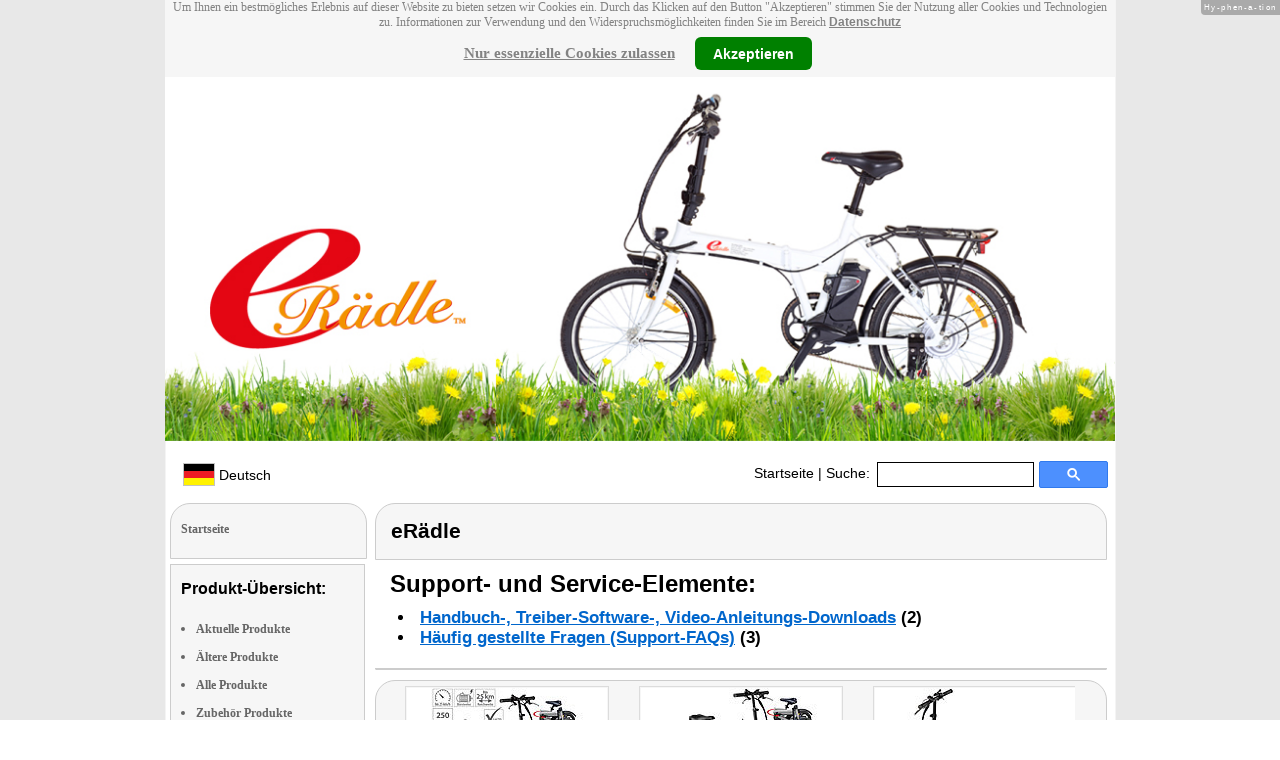

--- FILE ---
content_type: text/html
request_url: https://www.eraedle.com/20-Klapp-Pedelec-mit-buerstenlosem-Motor-Scheiben-GRA-38103-919.shtml
body_size: 10973
content:
<!DOCTYPE html
  PUBLIC "-//W3C//DTD XHTML 1.0 Strict//EN" "http://www.w3.org/TR/xhtml1/DTD/xhtml1-strict.dtd">
<html xmlns="http://www.w3.org/1999/xhtml" xmlns:ff="http://xml.pearl.de/microsites/functions" xml:lang="de" lang="de">
   <head xmlns="" data-brandId="541" data-brandName="eRädle" data-lang="de">
      <meta http-equiv="Content-Type" content="text/html; charset=utf-8">
      <meta name="description" content="Hier finden Sie eine Gesamtübersicht aller eRädle Produkte und deren Support-Bereich!">
      <title>eRädle</title>
      <link rel="stylesheet" href="support.css">
      <link rel="stylesheet" href="forum.css"><script src="forum.js" type="text/javascript" charset="utf-8"></script><script type="text/javascript" src="jquery.min.js"></script><script type="text/javascript" src="jquery-ui-1.9.2.custom.min.js"></script><script type="text/javascript" src="factfindersearch.js"></script><link rel="stylesheet" href="jquery-ui.css" type="text/css">
      <link rel="stylesheet" href="jquery-ui-smoothness.min.css" type="text/css">
      <link rel="stylesheet" href="slider.css">
      <link rel="stylesheet" href="tiny_slider.css">
      <link rel="stylesheet" href="pearl-sprite-eco_19082015.css"><script src="jquery.tinycarousel.min.js" type="text/javascript" charset="utf-8"></script><script src="jquery.simplemodal.1.4.4.min.js" type="text/javascript" charset="utf-8"></script><script src="slider.js" type="text/javascript" charset="utf-8"></script><script src="Hyphenator.js" type="text/javascript" charset="utf-8"></script><script type="text/javascript">
                        $(document).ready(function(){
                            $('#slider2').tinycarousel({start: 1, controls: true});

                            var $status = 'hidden';

                            $("#impressum").click(function(){
                                if ($status == 'hidden') {
                                    $('#pearl_info').show();
                                    $status = 'shown';
                                } else {
                                    $('#pearl_info').hide();
                                    $status = 'hidden';
                                }
                            })

                            $(".google_form").submit(function(){
                                var $input = $(this).find("input[name=q]");

                                var str = $input.val();
                                var regexp = new RegExp("([a-zA-Z]+)-?(\\d+)-(\\d+)");
                                var matches = str.match(regexp);

                                if (matches != null) $input.val(matches[1] + "-" + matches[2]);
                            })
                        });

                        Hyphenator.config({
                            displaytogglebox : true,
                            minwordlength : 4
                        });
                        Hyphenator.run();
                    </script><script>
                var brandId = 'UA-119240933-1';
            </script><div id="modal-lang">
         <h3>Bitte wählen Sie eine Sprache und Region</h3><br><select id="select-lang">
            <option selected value="undefined">Sprache auswählen</option>
            <option value="de">Deutsch</option>
            <option value="de_AT">Österreich / Deutsch</option>
            <option value="de_CH">Schweiz / Deutsch</option>
            <option value="it_CH">Italiano / Svizzera</option>
            <option value="fr_CH">Français / Suisse</option>
            <option value="it">Italiano</option>
            <option value="fr">Français</option>
            <option value="pl">Polski</option></select></div><script src="local.js"></script><script type="text/javascript">
                userNoticeCookie = readCookie("hideNoticeCookie1");
                if (userNoticeCookie == "1") {
                var _gaq = _gaq || [];
                _gaq.push(['_setAccount', 'UA-119240933-1']);
                _gaq.push (['_gat._anonymizeIp']);
                _gaq.push(['_trackPageview']);

                (function() {
                var ga = document.createElement('script'); ga.type = 'text/javascript'; ga.async = true;
                ga.src = ('https:' == document.location.protocol ? 'https://ssl' : 'http://www') + '.google-analytics.com/ga.js';
                var s = document.getElementsByTagName('script')[0]; s.parentNode.insertBefore(ga, s);
                })();
                }
            </script></head>
   <body>
      <div class="container">
         <div xmlns="" class="cookieNotice" style="height: 77px;">
            <div class="noticeInner" id="notice_id" data-lakes="tests"><span class="cookieNoticeText">Um Ihnen ein bestmögliches Erlebnis auf dieser Website zu bieten setzen wir Cookies
                  ein. Durch das Klicken auf den Button "Akzeptieren" stimmen Sie der Nutzung aller
                  Cookies und Technologien zu. 
                  Informationen zur Verwendung und den Widerspruchsmöglichkeiten finden Sie im Bereich
                  <a href="https://www.pearl.de/infos/datenschutz.htm#cookie_text_paragraphs_anchor"
                  target="_blank">Datenschutz</a></span><div><span onclick="onEssCookie();" class="cookieNoticeCloser_essential" style="text-decoration: underline; margin-right: 10px;">Nur essenzielle Cookies zulassen</span><span onclick="onAllCookie();" class="cookieNoticeCloser notice_details_button">Akzeptieren</span></div>
            </div>
         </div>
         <div xmlns="" class="pre-header" id="pre-header"><a href="index.html"><img class="logo" src="02_541.jpg" alt="eRädle" width="100%"></a></div>
         <div xmlns="" class="header" id="header">
            <table>
               <tr>
                  <td width="65%" style="text-align:left;">
                     <div id="flag" class="flag" style="margin-left:11px;"><img class="logo" src="images/de.png"><p style="padding-top:4px;">
                           &nbsp;Deutsch<span style="margin-left:11px; font-size: 8pt;"> </span></p>
                     </div><script>
                            $("#flag").click(function() {
                                openLangModal();
                            });
                        </script></td>
                  <td width="60%" valign="top">
                     <div style="padding-top: 7px;"><a href="index.html">Startseite</a>
                        | Suche:
                        
                     </div>
                  </td>
                  <td width="30%" valign="top">
                     <FORM method="GET" action="https://www.google.com/search" target="_blank" class="google_form">
                        <table cellspacing="0" cellpadding="0" style="width: 100%; padding: 0px;">
                           <tbody>
                              <tr>
                                 <td style="padding:0 5px;"><input type="text" name="q" maxlength="255" autocomplete="off" class="search_input_box" style="height: 23px; width: 150px; padding-left: 5px;" title="Suchen" dir="ltr" spellcheck="false"></td>
                                 <td><input type="image" style="background-color: #4D90FE; background-image: -moz-linear-gradient(center top , #4D90FE, #4787ED); border: 1px solid #3079ED; border-radius: 2px 2px 2px 2px; color: #FFFFFF; font-family: inherit; font-size: 11px; font-weight: bold; height: 13px; margin-top: 3px; min-width: 13px; padding: 6px 27px; width: 13px; margin-left: 0 !important;" src="/images/search_box_icon.png" title="Suchen"></td>
                              </tr>
                           </tbody>
                        </table><input type="hidden" name="domains" value="eraedle.com/"><input type="hidden" name="ie" value="UTF-8"><input type="hidden" name="oe" value="UTF-8"><input type="hidden" name="sitesearch" value="eraedle.com/" checked=""></FORM>
                  </td>
               </tr>
            </table>
         </div>
         <div xmlns="" class="left_column" id="left-column">
            <div class="startseite radius1 border2">
               <ul class="menu-list"><br><a href="index.html">Startseite</a></ul>
            </div>
            <div class="lm_item">
               <h3>Produkt-Übersicht:</h3><br><ul>
                  <li><a href="Aktuelle-eRaedle-Produkte.html">Aktuelle Produkte</a></li>
                  <li><a href="Nicht-mehr-produzierte-eRaedle-Produkte.html">Ältere Produkte</a></li>
                  <li><a href="Gesamtubersicht-eRaedle-Produkte.html">Alle Produkte</a></li>
                  <li><a href="Zubehoer-eRaedle-Produkte.html">Zubehör Produkte</a></li>
               </ul>
            </div>
            <div class="lm_item">
               <h3>Support-Elemente:</h3><br><ul class="menu-list-margin">
                  <li style="line-height: 1.3; 1"><a href="eRaedle-Produkte-mit-Handbuch-PDF-Treiber-Software-Video-Anleitung-Download-Files.html">Handbuch-, Treiber-, Video-Downloads</a></li><br><li style="line-height: 1.3; 2"><a href="eRaedle-Produkte-mit-Hotline-FAQ-Support-Hilfe-Beitragen.html">Support-FAQs</a></li><br><li style="line-height: 1.3; 3"><a href="eRaedle-Produkte-mit-Kunden-Meinungen-Bewertungen-Rezensionen-Erfahrungsberichten.html">Erfahrungen, Beiträge</a></li><br><li style="line-height: 1.3; 4"><a href="/cgi-bin/list-messages.cgi">Diskussions-Forum</a></li><br><li style="line-height: 1.3; 5"><a href="eRaedle-Produkte-mit-Testergebnissen-aus-Produkt-Tests-Testberichten.html">Testergebnisse aus Tests &amp; Testberichten</a></li><br></ul>
            </div>
            <div class="lm_item">
               <h3>Produkt-Suche:</h3><br><FORM method="GET" action="https://www.google.com/search" target="_blank" class="google_form">
                  <table cellspacing="0" cellpadding="0" style="width: 100%; padding: 0px; margin-bottom: 5px; ">
                     <tbody>
                        <tr>
                           <td><input type="text" name="q" maxlength="255" autocomplete="off" class="search_input_box" style="height: 23px; width: 70px; padding-left: 5px;" title="Suchen" dir="ltr" spellcheck="false"></td>
                           <td><input type="image" style="background-color: #4D90FE; background-image: -moz-linear-gradient(center top , #4D90FE, #4787ED); border: 1px solid #3079ED; border-radius: 2px 2px 2px 2px; color: #FFFFFF; font-family: inherit; font-size: 11px; font-weight: bold; height: 13px; margin-top: 3px; min-width: 13px; padding: 6px 27px; width: 13px; margin-left: 0 !important;" src="/images/search_box_icon.png" title="Suchen"></td>
                        </tr>
                     </tbody>
                  </table><input type="hidden" name="domains" value="eraedle.com/"><input type="hidden" name="ie" value="UTF-8"><input type="hidden" name="oe" value="UTF-8"><input type="hidden" name="sitesearch" value="eraedle.com/" checked=""></FORM>
            </div>
            <div class="lm_item">
               <h3>Shopping:</h3><br><ul class="menu-list-margin">
                  <li style="line-height: 1.3; 6"><a href="https://www.pearl.de/mtrkw-6977-klapp-pedelecs.shtml">Fahrrad</a></li><br><li style="line-height: 1.3; 7"><a href="https://www.pearl.de/mtrkw-10898-akku-led-fahrrad-ruecklichter-stvzo-zugelassen.shtml">Akku-LED-Fahrrad-Rücklicht, StVZO zugelassen</a></li><br><li style="line-height: 1.3; 7"><a href="https://www.pearl.de/mtrkw-13101-einziehbare-fahrrad-abschleppseile.shtml">Einziehbares Fahrrad-Abschleppseil</a></li><br><li style="line-height: 1.3; 7"><a href="https://www.pearl.de/mtrkw-11124-fahrrad-rueckspiegel-sets.shtml">Fahrrad-Rückspiegel-Set</a></li><br><li style="line-height: 1.3; 7"><a href="https://www.pearl.de/mtrkw-11773-elektro-tretroller-mit-strassenzulassung.shtml">Elektro-Tretroller mit Straßenzulassung</a></li><br><li style="line-height: 1.3; 7"><a href="https://www.pearl.de/mtrkw-13045-3in1-handyhalterungen-fuer-handgelenk-oberarm-und-fahrrad.shtml">3in1 Handyhalterung für Handgelenk, Oberarm und Fahrrad</a></li><br><li style="line-height: 1.3; 7"><a href="https://www.pearl.de/mtrkw-10660-blasebalg-fussluftpumpen.shtml">Blasebalg-Fußluftpumpe</a></li><br><li style="line-height: 1.3; 7"><a href="https://www.pearl.de/mtrkw-5766-fahrrad-sattelbezuege-mit-gelfuellung.shtml">Fahrrad Sattelbezug mit Gelfüllung</a></li><br><li style="line-height: 1.3; 7"><a href="https://www.pearl.de/mtrkw-1291-fahrradklingeln.shtml">Fahrradklingel</a></li><br><li style="line-height: 1.3; 7"><a href="https://www.pearl.de/mtrkw-13104-flaschenhalter-fuer-fahrraeder-und-motorraeder-einstellbare-fuer-rahmen-und-lenker.shtml">Flaschenhalter für Fahrrad und Motorrad, einstellbar, für Rahmen und Lenker</a></li><br><li style="line-height: 1.3; 7"><a href="https://www.pearl.de/mtrkw-2966-gepaecktraegertaschen.shtml">Gepäckträgertasche</a></li><br><li style="line-height: 1.3; 8"><a href="https://www.pearl.de/nc-4302-fahrraeder-pedelecs-e-bikes.shtml">Klapp-Pedelecs</a></li><br></ul>
            </div>
            <div class="lm_item">
               <ul class="menu-list"><br>Bleiben Sie mit uns im Kontakt und tragen Sie hier Ihre E-Mail-Adresse für unsere
                  HotPrice-Mail ein:
                  
               </ul>
               <form method="get" action="https://www.pearl.de/subscribe.jsps" charset="UTF-8">
                  <table cellspacing="7px" cellpadding="0" style="width: 100%; padding: 0 0px 0 0px; margin-bottom: 5px; ">
                     <tbody>
                        <tr>
                           <td><input type="text" maxlength="255" style="height: 25px; width: 95px; margin: 0;" name="email"></td>
                           <td><input type="image" style="margin: 4px 0 0 0; border: none; height: 29px" src="images/ok_button.png" title="Suchen"></td>
                        </tr>
                     </tbody>
                  </table>
               </form>
            </div>
            <div class="lm_item">
               <h3>Mehr Hersteller-Seiten:</h3><br><ul>
                  <li style="line-height: 1.3; 10"><a href="https://www.agt-tools.com/" style="font:12px verdana; !important"><b>AGT</b> Akku Schneefräsen</a></li><br></ul>
               <ul>
                  <li style="line-height: 1.3; 10"><a href="https://www.kryolights.de/" style="font:12px verdana; !important"><b>KryoLights</b> Stirnlampen</a></li><br></ul>
               <ul>
                  <li style="line-height: 1.3; 10"><a href="https://www.semptec.com/" style="font:12px verdana; !important"><b>Semptec Urban Survival Technology</b> Autofeuerlöscher Hitzeschutzmatten Behälter
                        Schweißdecken Fettbrandlöscher</a></li><br></ul>
               <ul>
                  <li style="line-height: 1.3; 10"><a href="https://www.xcase.de/" style="font:12px verdana; !important"><b>Xcase</b> Packtaschen</a></li><br></ul>
               <ul>
                  <li style="line-height: 1.3; 10"><a href="https://www.infactory.me/" style="font:12px verdana; !important"><b>infactory</b> Wärmflaschen</a></li><br></ul>
            </div>
            <div class="lm_item">
               <ul class="menu-list"><br><span class="impressumBigText"><b>Service- &amp; Support-Website der Marke eRädle für die Vertriebsgebiete Deutschland, Österreich und Schweiz</b><br><br><div><u><b><a href="https://www.pearl.de/infos/datenschutz.htm" target="_blank" style="font-family: arial;font-size: 12pt; font-stretch: condensed;">Datenschutz</a></b></u></div>
                     <div id="impressum" style="cursor:pointer;"><u><b>Impressum</b></u></div></span><div id="pearl_info" style="display:none;"><span class="impressumBigText"><br><b>Verantwortlich für die Erstellung und Pflege dieser WebSite ist im Auftrag der Marke eRädle die PEARL GmbH Deutschland</b><br></span><span class="impressumText"><br><br><span class="impressumMidText"><b>Service, Endkunden- & Großhandels-Vertrieb
                        in Deutschland:</b></span><br><br><b>PEARL GmbH</b><br>
                        PEARL-Straße 1-3
                        <br><b>D-79426 Buggingen / Germany</b><br>
                        <b>Tel.:</b> +49-(0)7631-360-200
                        <br><b>Fax:</b> +49-(0)7631-360-444
                        <br><b>Mail-Support:</b> service@pearl.de
                        <br><span class="impressumSmallText"><a href="http://www.pearl.de/infos/agb.htm" target="_blank">Allgemeinen
                        Gesch&auml;ftsbedingungen (AGB)</a></span>
                        <br><br>
                        <span class="impressumMidText"><b>Service, Endkunden- & Großhandels-Vertrieb in Österreich:</b></span><br><br><b>PEARL
                        GmbH</b><br>
                        Paketfach PEARL 10
                        <br><b>A-5005 Salzburg</b><br>
                        <b>Tel.:</b> +43 (0) 820–988-450 *
                        <br><b>Fax:</b> +43 (0) 800-234-618
                        <br><b>Mail-Support:</b> service@pearl.de
                        <br><span class="impressumSmallText"><a href="http://www.pearl.de/infos/agb.htm" target="_blank">Allgemeinen
                        Gesch&auml;ftsbedingungen (AGB)</a></span>
                        <br><br>
                        <span class="impressumMidText"><b>Service, Endkunden- & Großhandels-Vertrieb in Frankreich:</b></span><br><br>
                        <b>Pearl Diffusion</b><br>
                        B.P. 10168<br>
                        6 rue de la Scheer<br>
                        <b>F-67603 Selestat CEDEX</b><br>
                        <b>Tel:</b> +33 3 88 58 02 02<br>
                        <b>E-Mail:</b> cial@pearl.fr
                        <br><span class="impressumSmallText"><a href="https://www.pearl.fr/qui-sommes-nous/conditions-generales-vente"
                        target="_blank">Les Conditions G&#233;n&#233;rales de Vente</a></span>
                        <br><br>
                        <span class="impressumMidText"><b>Import & Großmengen-Vertrieb europaweit:</b></span><br><br><b>P.B.C.
                        GmbH</b><br>
                        PEARL-Straße 1
                        <br><b>D-79426 Buggingen / Germany</b><br>
                        <b>Tel.:</b> +49-(0)7631-360-900
                        <br><b>Fax:</b> +49-(0)7631-360-909
                        <br><b>Mail-Support:</b> pbc@pearl.de
                        <br>
                        <br>Alternative Streitbeilegung:
                        <br>zur Teilnahme an
                        <br>einem Streitbeilegungs-
                        <br>verfahren vor einer 
                        <br>Verbraucherschlichtungsstelle
                        <br>sind wir nicht verpflichtet
                        <br>und nicht bereit.
                        <br></span><br><span class="impressumSmallText">
                        * Telefongeb. Österreich: 20 Cent / Min. aus dem österr.
                        Festnetz, Preise aus Mobilfunknetzen ggfs. abweichend</span><br><span class="impressumSmallText"></span><br><br><span class="impressumSmallText"><b>Updated:</b> 07.01.2026 2:29</span></div>
               </ul><br></div>
         </div>
         <div class="main_column">
            <div class="subtitle radius1 border2 title2">
               <h2>eRädle</h2>
            </div>
            <div class="prod_support">
               <h1>Support- und Service-Elemente:</h1>
               <ul>
                  <li><a href="#downloads" rel="nofollow">Handbuch-, Treiber-Software-, Video-Anleitungs-Downloads</a>
                     (2)
                     
                  </li>
                  <li><a href="#faqs" rel="nofollow">Häufig gestellte Fragen (Support-FAQs)</a>
                     (3)
                     
                  </li>
               </ul>
            </div>
            <div itemscope="itemscope" itemtype="http://schema.org/Product">
               <div class="press_small radius2 border2"></div>
               <div id="slider2" class="radius3 border2">
                  <div id="wrapper" class="slider_small" style=" margin: 0px auto">
                     <div id="slider">
                        <div style="overflow: hidden;" class="scroll">
                           <div class="scrollContainer">
                              <div></div>
                           </div>
                        </div>
                     </div>
                  </div><a class="buttons prev" href="#">left</a><div class="viewport">
                     <ul class="overview"><script type="text/javascript">
                                                $(document).ready(function(){
                                                    try {
                                                    $('[class*=image-1]').click(function(e) {
                                                        e.preventDefault();
                                                        e.stopPropagation();
                                                        $('#popup-box-images-1').css("padding", 2);
                                                        $('#popup-box-images-1').dialog({width: 805});//, resizable: false});
                                                    });
                                                    $('html').click(function() {
                                                try {
                                                        $('#popup-box-images-1').dialog( "close" );
                                                } catch (e) {
                                                console.log(e)
                                                }
                                                    });
                                                    $('.close').click(function() {
                                                try {
                                                        $('#popup-box-images-1').dialog( "close" );
                                                } catch (e) {
                                                console.log(e)
                                                }
                                                    });
                                                } catch (e) {
                                                console.log(e)
                                                }
                                                });
                                            </script><div id="popup-box-images-1" title="eRädle" style="display:none;">
                           <div style="text-align:left;"><img src="zx8103_5.jpg" alt="; E-Bikes, Klappfahrrad E-BikesKlapp-PedelecsFalt-E-BikesFahrräderElektrische Fahrräder mit Motoren und FahrradakkusScheibenbremsen Elektro Roller Elektroroller Scooters Erwachsene WohnmobileKlappräderElektro-FahrräderE-KlappräderElektro-KlappräderPedelecsHerren-PedelecsStadtfahrräderStadtfahrräder DamenCitybikesCity-BikesReiseräder "></img></div>
                        </div>
                        <li><img src="sm/zx8103_5.jpg" alt="; E-Bikes, Klappfahrrad E-BikesKlapp-PedelecsFalt-E-BikesFahrräderElektrische Fahrräder mit Motoren und FahrradakkusScheibenbremsen Elektro Roller Elektroroller Scooters Erwachsene WohnmobileKlappräderElektro-FahrräderE-KlappräderElektro-KlappräderPedelecsHerren-PedelecsStadtfahrräderStadtfahrräder DamenCitybikesCity-BikesReiseräder " height="150" class="image-1" itemprop="image" itemtype="http://schema.org/contentURL"></img></li><script type="text/javascript">
                                                $(document).ready(function(){
                                                    try {
                                                    $('[class*=image-2]').click(function(e) {
                                                        e.preventDefault();
                                                        e.stopPropagation();
                                                        $('#popup-box-images-2').css("padding", 2);
                                                        $('#popup-box-images-2').dialog({width: 805});//, resizable: false});
                                                    });
                                                    $('html').click(function() {
                                                try {
                                                        $('#popup-box-images-2').dialog( "close" );
                                                } catch (e) {
                                                console.log(e)
                                                }
                                                    });
                                                    $('.close').click(function() {
                                                try {
                                                        $('#popup-box-images-2').dialog( "close" );
                                                } catch (e) {
                                                console.log(e)
                                                }
                                                    });
                                                } catch (e) {
                                                console.log(e)
                                                }
                                                });
                                            </script><div id="popup-box-images-2" title="eRädle" style="display:none;">
                           <div style="text-align:left;"><img src="zx8103_4.jpg" alt="; E-Bikes, Klappfahrrad E-BikesKlapp-PedelecsFalt-E-BikesFahrräderElektrische Fahrräder mit Motoren und FahrradakkusScheibenbremsen Elektro Roller Elektroroller Scooters Erwachsene WohnmobileKlappräderElektro-FahrräderE-KlappräderElektro-KlappräderPedelecsHerren-PedelecsStadtfahrräderStadtfahrräder DamenCitybikesCity-BikesReiseräder "></img></div>
                        </div>
                        <li><img src="sm/zx8103_4.jpg" alt="; E-Bikes, Klappfahrrad E-BikesKlapp-PedelecsFalt-E-BikesFahrräderElektrische Fahrräder mit Motoren und FahrradakkusScheibenbremsen Elektro Roller Elektroroller Scooters Erwachsene WohnmobileKlappräderElektro-FahrräderE-KlappräderElektro-KlappräderPedelecsHerren-PedelecsStadtfahrräderStadtfahrräder DamenCitybikesCity-BikesReiseräder " height="150" class="image-2" itemprop="image" itemtype="http://schema.org/contentURL"></img></li><script type="text/javascript">
                                                $(document).ready(function(){
                                                    try {
                                                    $('[class*=image-3]').click(function(e) {
                                                        e.preventDefault();
                                                        e.stopPropagation();
                                                        $('#popup-box-images-3').css("padding", 2);
                                                        $('#popup-box-images-3').dialog({width: 805});//, resizable: false});
                                                    });
                                                    $('html').click(function() {
                                                try {
                                                        $('#popup-box-images-3').dialog( "close" );
                                                } catch (e) {
                                                console.log(e)
                                                }
                                                    });
                                                    $('.close').click(function() {
                                                try {
                                                        $('#popup-box-images-3').dialog( "close" );
                                                } catch (e) {
                                                console.log(e)
                                                }
                                                    });
                                                } catch (e) {
                                                console.log(e)
                                                }
                                                });
                                            </script><div id="popup-box-images-3" title="eRädle" style="display:none;">
                           <div style="text-align:left;"><img src="zx8103_1.jpg" alt="; E-Bikes, Klappfahrrad E-BikesKlapp-PedelecsFalt-E-BikesFahrräderElektrische Fahrräder mit Motoren und FahrradakkusScheibenbremsen Elektro Roller Elektroroller Scooters Erwachsene WohnmobileKlappräderElektro-FahrräderE-KlappräderElektro-KlappräderPedelecsHerren-PedelecsStadtfahrräderStadtfahrräder DamenCitybikesCity-BikesReiseräder "></img></div>
                        </div>
                        <li><img src="sm/zx8103_1.jpg" alt="; E-Bikes, Klappfahrrad E-BikesKlapp-PedelecsFalt-E-BikesFahrräderElektrische Fahrräder mit Motoren und FahrradakkusScheibenbremsen Elektro Roller Elektroroller Scooters Erwachsene WohnmobileKlappräderElektro-FahrräderE-KlappräderElektro-KlappräderPedelecsHerren-PedelecsStadtfahrräderStadtfahrräder DamenCitybikesCity-BikesReiseräder " height="150" class="image-3" itemprop="image" itemtype="http://schema.org/contentURL"></img></li><script type="text/javascript">
                                                $(document).ready(function(){
                                                    try {
                                                    $('[class*=image-4]').click(function(e) {
                                                        e.preventDefault();
                                                        e.stopPropagation();
                                                        $('#popup-box-images-4').css("padding", 2);
                                                        $('#popup-box-images-4').dialog({width: 805});//, resizable: false});
                                                    });
                                                    $('html').click(function() {
                                                try {
                                                        $('#popup-box-images-4').dialog( "close" );
                                                } catch (e) {
                                                console.log(e)
                                                }
                                                    });
                                                    $('.close').click(function() {
                                                try {
                                                        $('#popup-box-images-4').dialog( "close" );
                                                } catch (e) {
                                                console.log(e)
                                                }
                                                    });
                                                } catch (e) {
                                                console.log(e)
                                                }
                                                });
                                            </script><div id="popup-box-images-4" title="eRädle" style="display:none;">
                           <div style="text-align:left;"><img src="zx8103_3.jpg" alt="; E-Bikes, Klappfahrrad E-BikesKlapp-PedelecsFalt-E-BikesFahrräderElektrische Fahrräder mit Motoren und FahrradakkusScheibenbremsen Elektro Roller Elektroroller Scooters Erwachsene WohnmobileKlappräderElektro-FahrräderE-KlappräderElektro-KlappräderPedelecsHerren-PedelecsStadtfahrräderStadtfahrräder DamenCitybikesCity-BikesReiseräder "></img></div>
                        </div>
                        <li><img src="sm/zx8103_3.jpg" alt="; E-Bikes, Klappfahrrad E-BikesKlapp-PedelecsFalt-E-BikesFahrräderElektrische Fahrräder mit Motoren und FahrradakkusScheibenbremsen Elektro Roller Elektroroller Scooters Erwachsene WohnmobileKlappräderElektro-FahrräderE-KlappräderElektro-KlappräderPedelecsHerren-PedelecsStadtfahrräderStadtfahrräder DamenCitybikesCity-BikesReiseräder " height="150" class="image-4" itemprop="image" itemtype="http://schema.org/contentURL"></img></li><script type="text/javascript">
                                                $(document).ready(function(){
                                                    try {
                                                    $('[class*=image-5]').click(function(e) {
                                                        e.preventDefault();
                                                        e.stopPropagation();
                                                        $('#popup-box-images-5').css("padding", 2);
                                                        $('#popup-box-images-5').dialog({width: 805});//, resizable: false});
                                                    });
                                                    $('html').click(function() {
                                                try {
                                                        $('#popup-box-images-5').dialog( "close" );
                                                } catch (e) {
                                                console.log(e)
                                                }
                                                    });
                                                    $('.close').click(function() {
                                                try {
                                                        $('#popup-box-images-5').dialog( "close" );
                                                } catch (e) {
                                                console.log(e)
                                                }
                                                    });
                                                } catch (e) {
                                                console.log(e)
                                                }
                                                });
                                            </script><div id="popup-box-images-5" title="eRädle" style="display:none;">
                           <div style="text-align:left;"><img src="zx8103_0.jpg" alt="; E-Bikes, Klappfahrrad E-BikesKlapp-PedelecsFalt-E-BikesFahrräderElektrische Fahrräder mit Motoren und FahrradakkusScheibenbremsen Elektro Roller Elektroroller Scooters Erwachsene WohnmobileKlappräderElektro-FahrräderE-KlappräderElektro-KlappräderPedelecsHerren-PedelecsStadtfahrräderStadtfahrräder DamenCitybikesCity-BikesReiseräder "></img></div>
                        </div>
                        <li><img src="sm/zx8103_0.jpg" alt="; E-Bikes, Klappfahrrad E-BikesKlapp-PedelecsFalt-E-BikesFahrräderElektrische Fahrräder mit Motoren und FahrradakkusScheibenbremsen Elektro Roller Elektroroller Scooters Erwachsene WohnmobileKlappräderElektro-FahrräderE-KlappräderElektro-KlappräderPedelecsHerren-PedelecsStadtfahrräderStadtfahrräder DamenCitybikesCity-BikesReiseräder " height="150" class="image-5" itemprop="image" itemtype="http://schema.org/contentURL"></img></li><script type="text/javascript">
                                                $(document).ready(function(){
                                                    try {
                                                    $('[class*=image-6]').click(function(e) {
                                                        e.preventDefault();
                                                        e.stopPropagation();
                                                        $('#popup-box-images-6').css("padding", 2);
                                                        $('#popup-box-images-6').dialog({width: 805});//, resizable: false});
                                                    });
                                                    $('html').click(function() {
                                                try {
                                                        $('#popup-box-images-6').dialog( "close" );
                                                } catch (e) {
                                                console.log(e)
                                                }
                                                    });
                                                    $('.close').click(function() {
                                                try {
                                                        $('#popup-box-images-6').dialog( "close" );
                                                } catch (e) {
                                                console.log(e)
                                                }
                                                    });
                                                } catch (e) {
                                                console.log(e)
                                                }
                                                });
                                            </script><div id="popup-box-images-6" title="eRädle" style="display:none;">
                           <div style="text-align:left;"><img src="zx8103_2.jpg" alt="; E-Bikes, Klappfahrrad E-BikesKlapp-PedelecsFalt-E-BikesFahrräderElektrische Fahrräder mit Motoren und FahrradakkusScheibenbremsen Elektro Roller Elektroroller Scooters Erwachsene WohnmobileKlappräderElektro-FahrräderE-KlappräderElektro-KlappräderPedelecsHerren-PedelecsStadtfahrräderStadtfahrräder DamenCitybikesCity-BikesReiseräder "></img></div>
                        </div>
                        <li><img src="sm/zx8103_2.jpg" alt="; E-Bikes, Klappfahrrad E-BikesKlapp-PedelecsFalt-E-BikesFahrräderElektrische Fahrräder mit Motoren und FahrradakkusScheibenbremsen Elektro Roller Elektroroller Scooters Erwachsene WohnmobileKlappräderElektro-FahrräderE-KlappräderElektro-KlappräderPedelecsHerren-PedelecsStadtfahrräderStadtfahrräder DamenCitybikesCity-BikesReiseräder " height="150" class="image-6" itemprop="image" itemtype="http://schema.org/contentURL"></img></li><script type="text/javascript">
                                                $(document).ready(function(){
                                                    try {
                                                    $('[class*=image-7]').click(function(e) {
                                                        e.preventDefault();
                                                        e.stopPropagation();
                                                        $('#popup-box-images-7').css("padding", 2);
                                                        $('#popup-box-images-7').dialog({width: 805});//, resizable: false});
                                                    });
                                                    $('html').click(function() {
                                                try {
                                                        $('#popup-box-images-7').dialog( "close" );
                                                } catch (e) {
                                                console.log(e)
                                                }
                                                    });
                                                    $('.close').click(function() {
                                                try {
                                                        $('#popup-box-images-7').dialog( "close" );
                                                } catch (e) {
                                                console.log(e)
                                                }
                                                    });
                                                } catch (e) {
                                                console.log(e)
                                                }
                                                });
                                            </script><div id="popup-box-images-7" title="eRädle" style="display:none;">
                           <div style="text-align:left;"><img src="zx8103_6.jpg" alt="; E-Bikes, Klappfahrrad E-BikesKlapp-PedelecsFalt-E-BikesFahrräderElektrische Fahrräder mit Motoren und FahrradakkusScheibenbremsen Elektro Roller Elektroroller Scooters Erwachsene WohnmobileKlappräderElektro-FahrräderE-KlappräderElektro-KlappräderPedelecsHerren-PedelecsStadtfahrräderStadtfahrräder DamenCitybikesCity-BikesReiseräder "></img></div>
                        </div>
                        <li><img src="sm/zx8103_6.jpg" alt="; E-Bikes, Klappfahrrad E-BikesKlapp-PedelecsFalt-E-BikesFahrräderElektrische Fahrräder mit Motoren und FahrradakkusScheibenbremsen Elektro Roller Elektroroller Scooters Erwachsene WohnmobileKlappräderElektro-FahrräderE-KlappräderElektro-KlappräderPedelecsHerren-PedelecsStadtfahrräderStadtfahrräder DamenCitybikesCity-BikesReiseräder " height="150" class="image-7" itemprop="image" itemtype="http://schema.org/contentURL"></img></li><script type="text/javascript">
                                                $(document).ready(function(){
                                                    try {
                                                    $('[class*=image-8]').click(function(e) {
                                                        e.preventDefault();
                                                        e.stopPropagation();
                                                        $('#popup-box-images-8').css("padding", 2);
                                                        $('#popup-box-images-8').dialog({width: 805});//, resizable: false});
                                                    });
                                                    $('html').click(function() {
                                                try {
                                                        $('#popup-box-images-8').dialog( "close" );
                                                } catch (e) {
                                                console.log(e)
                                                }
                                                    });
                                                    $('.close').click(function() {
                                                try {
                                                        $('#popup-box-images-8').dialog( "close" );
                                                } catch (e) {
                                                console.log(e)
                                                }
                                                    });
                                                } catch (e) {
                                                console.log(e)
                                                }
                                                });
                                            </script><div id="popup-box-images-8" title="eRädle" style="display:none;">
                           <div style="text-align:left;"><img src="zx8103_7.jpg" alt="; E-Bikes, Klappfahrrad E-BikesKlapp-PedelecsFalt-E-BikesFahrräderElektrische Fahrräder mit Motoren und FahrradakkusScheibenbremsen Elektro Roller Elektroroller Scooters Erwachsene WohnmobileKlappräderElektro-FahrräderE-KlappräderElektro-KlappräderPedelecsHerren-PedelecsStadtfahrräderStadtfahrräder DamenCitybikesCity-BikesReiseräder "></img></div>
                        </div>
                        <li><img src="sm/zx8103_7.jpg" alt="; E-Bikes, Klappfahrrad E-BikesKlapp-PedelecsFalt-E-BikesFahrräderElektrische Fahrräder mit Motoren und FahrradakkusScheibenbremsen Elektro Roller Elektroroller Scooters Erwachsene WohnmobileKlappräderElektro-FahrräderE-KlappräderElektro-KlappräderPedelecsHerren-PedelecsStadtfahrräderStadtfahrräder DamenCitybikesCity-BikesReiseräder " height="150" class="image-8" itemprop="image" itemtype="http://schema.org/contentURL"></img></li><script type="text/javascript">
                                                $(document).ready(function(){
                                                    try {
                                                    $('[class*=image-9]').click(function(e) {
                                                        e.preventDefault();
                                                        e.stopPropagation();
                                                        $('#popup-box-images-9').css("padding", 2);
                                                        $('#popup-box-images-9').dialog({width: 805});//, resizable: false});
                                                    });
                                                    $('html').click(function() {
                                                try {
                                                        $('#popup-box-images-9').dialog( "close" );
                                                } catch (e) {
                                                console.log(e)
                                                }
                                                    });
                                                    $('.close').click(function() {
                                                try {
                                                        $('#popup-box-images-9').dialog( "close" );
                                                } catch (e) {
                                                console.log(e)
                                                }
                                                    });
                                                } catch (e) {
                                                console.log(e)
                                                }
                                                });
                                            </script><div id="popup-box-images-9" title="eRädle" style="display:none;">
                           <div style="text-align:left;"><img src="zx8103_8.jpg" alt="; E-Bikes, Klappfahrrad E-BikesKlapp-PedelecsFalt-E-BikesFahrräderElektrische Fahrräder mit Motoren und FahrradakkusScheibenbremsen Elektro Roller Elektroroller Scooters Erwachsene WohnmobileKlappräderElektro-FahrräderE-KlappräderElektro-KlappräderPedelecsHerren-PedelecsStadtfahrräderStadtfahrräder DamenCitybikesCity-BikesReiseräder "></img></div>
                        </div>
                        <li><img src="sm/zx8103_8.jpg" alt="; E-Bikes, Klappfahrrad E-BikesKlapp-PedelecsFalt-E-BikesFahrräderElektrische Fahrräder mit Motoren und FahrradakkusScheibenbremsen Elektro Roller Elektroroller Scooters Erwachsene WohnmobileKlappräderElektro-FahrräderE-KlappräderElektro-KlappräderPedelecsHerren-PedelecsStadtfahrräderStadtfahrräder DamenCitybikesCity-BikesReiseräder " height="150" class="image-9" itemprop="image" itemtype="http://schema.org/contentURL"></img></li>
                     </ul>
                  </div><a class="buttons next" href="#">right</a></div>
               <div class="product_info">
                  <div class="product_text">
                     <div class="product_block"></div>
                     <h1>GRA-38103-919&nbsp;
                        
                        <meta itemprop="sku" content="GRA-38103"></meta>
                        <meta itemprop="manufacturer" content="eRädle"></meta><span itemprop="name">eRädle</span></h1>
                     <div itemprop="description">
                        <h2>Zuverlässiger Begleiter: Pedelec mit nahezu verschleißfreiem Motor</h2><span class="description"><b>Strampeln Sie sich auf dem Fahrrad nicht mehr ab!</b> Dank zuschaltbarer elektronischer
                           Fahr-Unterstützung kommen Sie mit Ihrem neuen E-Bike nahezu mühelos von A nach B.
                           Und das mit bis zu 25 Kilometern pro Stunde!<br>
                           <br>
                           <b>Ausdauernder Akku für hohe Reichweiten:</b> Mit einer Akkuladung sind Sie bis zu
                           25 km unterwegs. Sie radeln bequem durch den Stadt-Dschungel, zur Arbeit und machen
                           auf Wunsch auch Ausflüge ins Grün. Dank <b>SHIMANO-Schaltung mit 6 Gängen</b> sind
                           Sie flott unterwegs und meistern auch mühelos Steigungen.<br>
                           <br>
                           <b>Verschleißarmer Motor:</b> Der elektrische Antrieb erfolgt ohne einen Schleifkontakt
                           durch Bürsten. So kann sich das Motor-Innenleben kaum abnutzen. Und Ihr Motor läuft
                           auch nach vielen Kilometern noch rund!<br>
                           <br>
                           <b>Platzsparend zusammenklappbar:</b> Nehmen Sie Ihr Fahrrad bei Bedarf in Bus und
                           Bahn mit. Auch verstauen Sie es bequem auf kleinem Raum in Garage oder Keller.<br>
                           <ul>
                           <li>Klapp-Pedelec KP-300: Pedal-Fahrrad mit elektronischer Fahr-Unterstützung</li>
                           <li><b>Versicherungs- und Führerschein-freier Betrieb</b></li>
                           <li>Anpassbare Sattelhöhe: max. 100 cm</li>
                           <li>Per Schnellspann-System anpassbare Lenkerhöhe: max. 115 cm</li>
                           <li><b>Shimano Scheibenbremsen hinten und vorne</b></li>
                           <li>SHIMANO 6-Gang-Kettenschaltung </li>
                           <li><b>StVZO-konforme, h</b><b>elle LED-Beleuchtung</b></li>
                           <li>Stabiler Stahlrahmen, belastbar bis 100 kg</li>
                           <li><b>6-Speicher-Sportfelgen,</b> Durchmesser: 20" (50,8 cm)</li>
                           <li>Bürstenloser Motor: <b>nahezu verschleißfreier Antrieb</b> </li>
                           <li><b>Leistung: 250 Watt, für Pedalunterstützung bis zu 25 km/h</b></li>
                           <li>Ein/Aus-Schalter für Motor, mit LED-Betriebsanzeige </li>
                           <li>Mittig integrierter, <b>austauschbarer Li-Ion-Akku</b> mit 36 Volt und 6,8 Ah:
                           <b>per Schlüssel vor Diebstahl geschützt</b></li>
                           <li>Reichweite: bis zu 25 km auf flachem Gelände</li>
                           <li>Fahrradakku-Ladezeit: max. 4 Stunden</li>
                           <li>Stromversorgung Beleuchtung vorne: per Fahrradakku, hinten: über 2 Batterien Typ
                           CR2032 (bitte dazu bestellen)</li>
                           <li>Maße: ca. 148 x 94 x 85 cm, zusammengeklappt: ca. 103 x 70 x 53 cm</li>
                           <li>Gewicht: 22 kg</li>
                           <li>Klapp-Pedelec inklusive Li-Ion-Akku, Ladekabel, Front- und Rücklicht, Reflektoren,
                           Montage-Werkzeug und deutscher Anleitung</ul></li>
                           </span></div><span class="description"></span><div class="hr"><img alt="transparent_pixel" src="images/transparent_pixel.gif"></img></div>
                     <div id="buy-link">
                        <p>Vom Lieferanten empf. VK:
                           <strong>€ 1.699,90</strong></p>
                        <p><script type="text/javascript">
                                            $(document).ready(function(){
                                                if(window.location.hash === "#popup-eco-image") {
                                                    $('#popup-box-image').css("padding", 2);
                                                    $('#popup-box-image').dialog({width: 805});//, resizable: false});
                                                }
                                                $('[class*=sprite-eco-source]').click(function(e) {
                                                    e.preventDefault();
                                                    e.stopPropagation();
                                                    $('#popup-box-image').css("padding", 2);
                                                    $('#popup-box-image').dialog({width: 805});//, resizable: false});
                                                });
                                                $('html').click(function() {
                                                    try {
                                                        $('#popup-box-image').dialog( "close" );
                                                    } catch (e) {
                                                        console.log(e)
                                                    }
                                                });
                                                $('.close').click(function() {
                                                    try {
                                                        $('#popup-box-image').dialog( "close" );
                                                    } catch (e) {
                                                        console.log(e)
                                                    }
                                                });
                                            });
                                        </script><span class="sprite-eco-source pearl-eco-sprite-big_"></span><script type="text/javascript">
                                            $(document).ready(function(){
                                                $('[class*=popup-link-1]').click(function(e) {
                                                    e.preventDefault();
                                                    e.stopPropagation();
                                                    $('#popup-box-1').css("padding", 2);
                                                    $('#popup-box-1').dialog({width: 454});//, resizable: false});
                                                });
                                                $('html').click(function() {
                                                    try {
                                                    $('#popup-box-1').dialog( "close" );
                                                    } catch (e) {
                                                        console.log(e)
                                                    }
                                                });
                                                $('.close').click(function() {
                                                    try {
                                                        $('#popup-box-1').dialog( "close" );
                                                    } catch (e) {
                                                        console.log(e)
                                                    }
                                                });
                                            });
                                        </script></p>
                        <div id="popup-box-1" title="Produktdatenblatt:" style="display:none;">
                           <div style="text-align:left;">
                              <table style="width: 100%;">
                                 <tr bgcolor="#cccccc">
                                    <td colspan="2"><b>GRA-38103-919 - eRädle</b></td>
                                 </tr>
                              </table>
                           </div>
                        </div>
                        <div itemprop="offers" itemscope="itemscope" itemtype="http://schema.org/Offer">
                           <meta itemprop="price" content="699.99" date-test="1"></meta>
                           <meta itemprop="priceCurrency" content="EUR"></meta>
                           <meta itemprop="seller" content="pearl.de"></meta>
                           <p><strong>Bezugsquelle</strong> <strong>Deutschland</strong>: Artikel ausgelaufen. Ähnliche, neue Artikel finden Sie hier: <a href="https://www.pearl.de/mtrkw-6977-klapp-pedelecs.shtml">E-Bikes</a><link itemprop="availability" href="http://schema.org/OutOfStock"></link>
                           </p>
                        </div>
                        <p style="font: 12px verdana;"><strong></strong></p>
                        <div class="ppe-big">
                           <p></p>
                        </div>
                     </div>
                     <div id="product-accessories">
                        <div class="subheader">
                           <h2>Zubehör / häufig mitgekauft:</h2>
                        </div>
                        <ul>
                           <li>Wasserabweisender Universal-Schutzüberzug für Fahrradsättel, 2er-Set •
                              <strong>Bezugsquelle</strong>:
                              <strong><a href="https://www.pearl.de/a-NX9220-4301.shtml">PEARL € 3,80*</a></strong></li>
                           <li>2er-Set Fahrrad-Rückspiegel mit Lenkerhalterung, für rechts und links •
                              <strong>Bezugsquelle</strong>:
                              <strong><a href="https://www.pearl.de/a-NX1483-4301.shtml">PEARL € 7,99*</a></strong></li>
                           <li>Fahrrad- &amp; Motorrad-Faltschloss, 3,5-mm-Stahl, 97 cm, Rahmenhalterung •
                              <strong>Bezugsquelle</strong>:
                              <strong><a href="https://www.pearl.de/a-NX7514-4301.shtml">PEARL € 19,99*</a></strong></li>
                        </ul>
                     </div>
                     <div class="subtitle_cloud radius3 border2 words" data-test2="2">
                        <div>
                           <h2>Themen-Wolke rund um Klapp-Pedelec</h2>
                        </div>
                        <div><a href="klapp-pedelec-mtrkw-6977.html"><span class="tag-9">Herren-Pedelecs</span></a> • <a href="klapp-pedelec-mtrkw-6977.html"><span class="tag-9">Citybikes</span></a> • <a href="klapp-pedelec-mtrkw-6977.html"><span class="tag-9">Reiseräder</span></a> • <a href="klapp-pedelec-mtrkw-6977.html"><span class="tag-9">Klappräder</span></a> • <a href="klapp-pedelec-mtrkw-6977.html"><span class="tag-9">Elektro-Fahrräder</span></a> • <a href="klapp-pedelec-mtrkw-6977.html"><span class="tag-9">Scheibenbremsen Elektro Roller Elektroroller Scooters Erwachsene Wohnmobile</span></a> • <a href="klapp-pedelec-mtrkw-6977.html"><span class="tag-9">Elektro-Klappräder</span></a> • <a href="klapp-pedelec-mtrkw-6977.html"><span class="tag-9">E-Klappräder</span></a> • <a href="klapp-pedelec-mtrkw-6977.html"><span class="tag-9">Stadtfahrräder Damen</span></a> • <a href="klapp-pedelec-mtrkw-6977.html"><span class="tag-9">Fahrräder</span></a> • <a href="klapp-pedelec-mtrkw-6977.html"><span class="tag-9">Klappfahrrad E-Bikes</span></a> • <a href="klapp-pedelec-mtrkw-6977.html"><span class="tag-9">Pedelecs</span></a> • <a href="klapp-pedelec-mtrkw-6977.html"><span class="tag-9">Stadtfahrräder</span></a> • <a href="klapp-pedelec-mtrkw-6977.html"><span class="tag-9">E-Bikes</span></a> • <a href="klapp-pedelec-mtrkw-6977.html"><span class="tag-9">Klapp-Pedelecs</span></a> • <a href="klapp-pedelec-mtrkw-6977.html"><span class="tag-9">Falt-E-Bikes</span></a> • <a href="klapp-pedelec-mtrkw-6977.html"><span class="tag-9">Elektrische Fahrräder mit Motoren und Fahrradakkus</span></a> • <a href="klapp-pedelec-mtrkw-6977.html"><span class="tag-9">City-Bikes</span></a></div>
                     </div>
                     <div id="resource-downloads">
                        <div class="subtitle radius1 border2"><a name="downloads"></a><h2>(2) Download Handbuch, Treiber, Videos usw.:</h2>
                        </div>
                        <div class="product_links">
                           <ul>
                              <li><a href="https://www.pearl.de/pdocs/ZX8103_11_191208.pdf">Bedienungsanleitung (ZX8103 - eRädle Klapp-Pedelec 20", bürstenloser 250W-Motor, 36-V-Akku,
                                    6,8 Ah, 25 km/h)</a></li>
                              <li><a href="https://www.pearl.de/pdocs/ZX8103_11_190319.pdf">Konformitätserklärung</a></li>
                           </ul>
                        </div>
                     </div>
                     <div id="faq">
                        <div class="subtitle radius1 border2"><a name="faqs"></a><h2>(3) Häufig gestellte Fragen (Support-FAQs):</h2>
                        </div>
                        <div class="product_links">
                           <dl>
                              <dt><span class="dark_red"><strong>Frage</strong> 
                                    (25.01.2023)
                                    Was ist bei einer Rücksendung des "Klapp-Pedelecs" zu beachten?</span></dt>
                              <dd><strong>Antwort:</strong> Im Lieferumfang des Pedelecs befindet sich ein Schlüssel, der ausschließlich für die
                                 Fixierung des Akkus vorhanden ist (nicht für die Inbetriebnahme des Pedelecs). Sollten
                                 Sie den Artikel zur Überprüfung an uns senden, ist es zwingend erforderlich, diesen
                                 Schlüssel beizulegen, da uns andernfalls die Überprüfung nicht möglich ist.
                                 
                                 Sollten Sie einen zusätzlichen Akku erworben haben, und diesen ebenfalls an uns senden,
                                 wird der Schlüssel dieses zusätzlichen Akkus ebenfalls benötigt, da es sich um individuelle
                                 Schlüssel handelt.
                              </dd>
                              <div class="hr"><img alt="transparent_pixel" src="images/transparent_pixel.gif"></img></div>
                              <dt><span class="dark_red"><strong>Frage</strong> 
                                    (11.05.2022)
                                    Woran kann es liegen, dass "Klapp-Pedelec" trotz vollständig geladenem Akku nicht
                                    in Betrieb genommen werden kann?</span></dt>
                              <dd><strong>Antwort:</strong> Im Lieferumfang des Pedelecs befindet sich ein Schlüssel für den Akku. Vergewissern
                                 Sie sich bitte, dass der Akku mit diesem Schlüssel fixiert ist. Andernfalls kann es
                                 vorkommen, dass der Akku beim Zusammenklappen des Pedelecs in den Rahmen rutscht und
                                 dadurch keinen Kontakt mehr herstellt. 
                              </dd>
                              <div class="hr"><img alt="transparent_pixel" src="images/transparent_pixel.gif"></img></div>
                              <dt><span class="dark_red"><strong>Frage</strong> 
                                    (03.09.2021)
                                    Wie ist vorzugehen, wenn der Bremsbelag des "Klapp Pedelec" gewechselt oder eingestellt
                                    werden muss?</span></dt>
                              <dd><strong>Antwort:</strong> Ein detailliertes Video hierzu finden Sie unter dem folgenden YouTube-Link:
                                 
                                 https://www.youtube.com/watch?v=3NxajU6E2bw
                                 
                                 Beachten Sie jedoch, dass der Belagtyp, der in diesem Video genannt wird, nicht der
                                 richtige für dieses Pedelec ist. Verwenden Sie stattdessen den Belagtyp "Shimano B01S
                                 organisch", der bei dem Hersteller erworben werden kann (oder einen baugleichen eines
                                 anderen Herstellers).
                                 
                                 Die Vorgehensweise zur Wechseln / Einstellen des Belags ist in dem Video jedoch korrekt
                                 wiedergegeben.
                              </dd>
                              <div class="hr"><img alt="transparent_pixel" src="images/transparent_pixel.gif"></img></div>
                           </dl>
                           <p class="right_aligned"><a href="20-Klapp-Pedelec-mit-buerstenlosem-Motor-Scheiben-GRA-38103-919-Faqs.html" rel="nofollow"><img alt="button_list" src="images/button_list.png"></img></a><a href="20-Klapp-Pedelec-mit-buerstenlosem-Motor-Scheiben-GRA-38103-919-Faqs.html" rel="nofollow">alle FAQs anzeigen</a></p>
                        </div>
                     </div>
                     <div class="subtitle radius1 border2" style="margin-top: 20px;">
                        <h2>Diskussions-Forum rund um eRädle Produkt eRädle:</h2>
                     </div>
                     
<div class="forum-title">&nbsp;</div>
    <div class="forum-pages">Seite:

[1] 

    </div>


<a id="forum-show-new-form-link" href="javascript:new_post()" style="display:none">Forum-Beitrag schreiben</a>
<div>
    <form id="forum-post-form-new" class="forum-post-form forum-post-new-form" method="post" action="/cgi-bin/post-message.cgi">
        <div class="forum-post-new-title subheader"><h2>Beitrag schreiben:</h2></div>
        <input type="hidden" name="pdid" value="GRA38103">
        <div class="forum-form-element">
        Benutzername:<br><input type="text" name="user_name"><br>
        <span class="forum-hint">Synonym, unter dem Ihr Beitrag erscheinen soll</span>
        </div>
        <div class="forum-form-element">
        E-Mail:<br><input type="text" name="email">
        </div>
        <div class="forum-form-element">
        URL zum Beitrag:<br><input type="text" name="url"><br>
        <span class="forum-hint">Weiterführender Link zu Ihrem Beitrag z.B. (Youtube, Picasa, Blogeintrag o.a.)</span>
        </div>
        <div class="forum-form-element">
        Titel:<br><input type="text" name="title"><br>
        <span class="forum-hint">Titel, unter dem Ihr Beitrag erscheinen soll</span>
        </div>
        <div class="forum-form-element">
        Beitrag:<br><textarea name="text"></textarea><br>
        </div>
        <div class="forum-form-element">
        Sicherheits-Abfrage:<br>
        <img id="captcha-new" class="captcha-image" src="/cgi-bin/captcha.cgi?">
        <input type="text" name="captcha" value=""><br>
        <span class="forum-hint">Geben Sie die Zeichen aus dem oben angezeigten Bild ein</span><br>
        </div>
        <input type="submit" value="Beitrag abschicken">
    </form>
</div>


                  </div>
               </div>
            </div>
            <div class="subtitle_bottom radius2 border2">
               <h2>eRädle</h2>
            </div>
            <p class="BoxRatingMethod">* Preise inklusive Mehrwertsteuer und zuzüglich Versandkosten</p>
            <p class="BoxRatingMethod">** Diese Meinung entstammt unserer Kundenbefragung, die wir seit 2010 kontinuierlich
               als Instrument für Qualitäts-Management und Produktverbesserung durchführen. Wir befragen
               hierzu alle Direktkunden 21 Tage nach Kauf per E-Mail zu deren Zufriedenheit, Erfahrungen
               und Verbesserungsvorschlägen mit der Lieferung sowie den bestellten Produkten.
            </p><br></br></div>
      </div>
   </body>
</html>